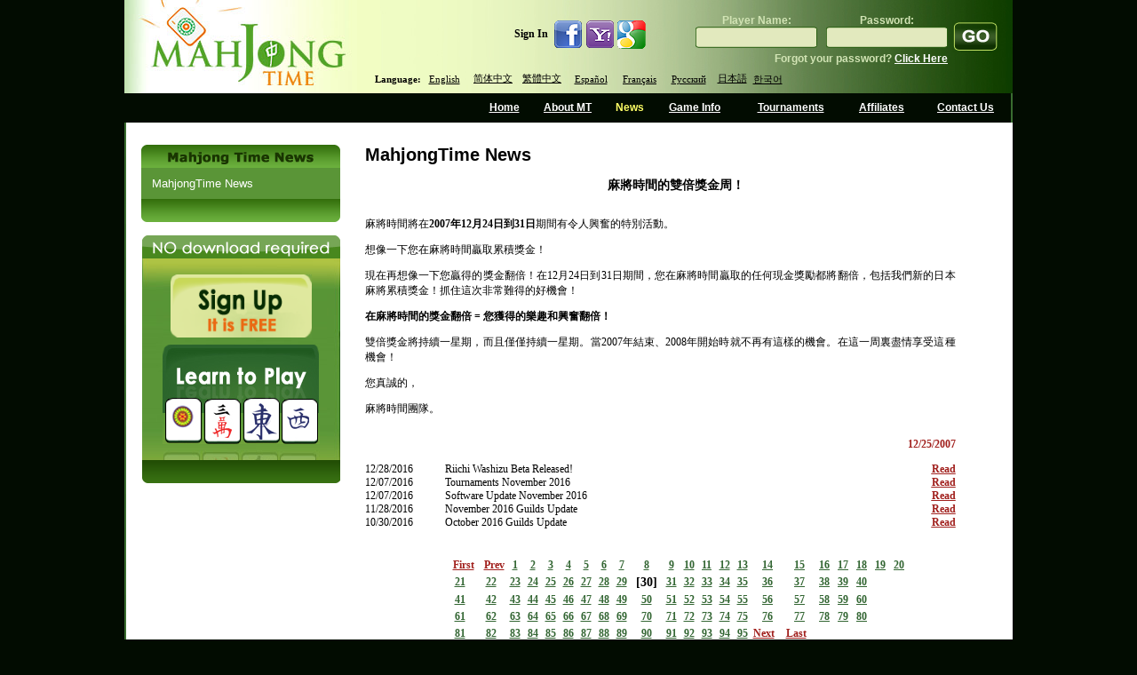

--- FILE ---
content_type: text/html; charset=utf-8
request_url: https://mahjongtime.com/mahjong-news.aspx?newsId=198&PageNr=29&catId=1
body_size: 60379
content:

<!DOCTYPE html PUBLIC "-//W3C//DTD XHTML 1.0 Transitional//EN" "http://www.w3.org/TR/xhtml1/DTD/xhtml1-transitional.dtd">
<html xmlns="http://www.w3.org/1999/xhtml">

 <script type="text/javascript">
      if (top != self)
      {
       // Get HttpContext out of iFrame
       top.location.href = location.href;
      }
 </script>

<head id="Head1"><meta http-equiv="Content-Type" content="text/html; charset=utf-8" />
<script type="text/javascript" src="https://ajax.googleapis.com/ajax/libs/jquery/1.4/jquery.min.js"></script>
<link rel="icon" type="image/x-icon" href="http://mahjongtime.com/images/favicon.ico" /><link rel="shortcut icon" type="image/x-icon" href="http://mahjongtime.com/images/favicon.ico" /><link rel="shortcut icon" href="http://mahjongtime.com/images/favicon.ico" /><meta http-equiv="Content-Language" content="en" />
<meta name="Keywords" content="Mahjong game News, Winners News, Contest Announced, mahjong game news, mahjong news, mahjong scoring news, mahjong scoring game, scoring mahjong games news, play mahjong games, Chinese mahjong game news, Chinese official game news, Hong Kong Mahjong news, Chinese Mahjong Official game news, Riichi Competition game news, American Mahjong game news, Mahjong online news, online shanghai game news, mahjongtime.com" />
<meta name="Description" content="Mahjongtime News provides the mahjong game results during the tournament, mahjong  game result page by players, mahjong game results, mahjong news, mahjongtime.com" />
<title>Mahjong Time - News</title>
<script type="text/javascript" src="/script/mahjong.main.js"></script><script type="text/javascript" src="/script/deprecated.javascript.js"></script><script type="text/javascript" src="/script/swfobject.js"></script><link href="App_Themes/Default/Accordion.css" type="text/css" rel="stylesheet" /><link href="App_Themes/Default/Styles.css" type="text/css" rel="stylesheet" /><link href="App_Themes/Default/Wait.css" type="text/css" rel="stylesheet" /><title>
	麻將時間的雙倍獎金周！
</title></head>
<body>
<table width="1000" border="0" align="center" cellpadding="0" cellspacing="0">
  <tr>
    <td ><table width="100%" border="0" cellpadding="0" cellspacing="0" background="./images/line_1.gif" style="background-position:right top; background-repeat:repeat-y">
      <tr>
        <td valign="top"><table width="100%" border="0" cellpadding="0" cellspacing="0" background="./images/Header.jpg" style="background-repeat:no-repeat; background-position:center;">
        
          <tr>
            <td height="105" rowspan="2" valign="top">
            <table width="100" border="0" cellpadding="0" cellspacing="0">
                <tr>
                  <td align="left" valign="top"><a href="index.aspx" title="Mahjong Time"><img src="./images/Logo.jpg" alt="Mahjong Time" width="262" height="105" title="Mahjong Time" /></a></td>
                </tr>
            </table></td>
            <td width="738" valign="middle">
            <table width="738" cellpadding="0" cellspacing="0" border="0" height="100">
                <tr><td align="right" width="338">
                <table cellpadding="0" cellspacing="0" border="0">
              <tr>
                        <td class="home_text"><b>Sign In</b>&nbsp;&nbsp;</td>
                        <td><a href="#" onclick="return fbAuth();" target="_blank"><img src="images/icon_facebook.jpg" border="0" /></a></td>
                        <td><a href="#" onclick="return yahAuth();" target="_blank"><img src="images/icon_yahoo.jpg" border="0" /></a></td>
                        <td><a href="#" onclick="return gogAuth();" target="_blank"><img src="images/icon_google.jpg" border="0" /></a></td>
                    </tr>
                </table>
                </td>
                <td width="400" align="right" style="padding-right: 15px">
                <table align="right" cellpadding="0" cellspacing="0"><tbody>
                <tr><td>
                

                    <form id="ToSignIn" method="post" action='https://mahjongtime.com/mahjong-signin.aspx' style="margin:0 auto;" >  
                    <table border="0" align="right" cellpadding="0" cellspacing="0">
                      <tr>
                        <td valign="top">
                        <table width="100%" border="0" cellspacing="0" cellpadding="0" title="Sign In" class="top_login">
                            <tr>
                              <td height="25" class="sign_in_text" align="center" valign="bottom">Player Name:</td>
                              <td width="10"></td>
                              <td class="sign_in_text" align="center" valign="bottom">Password:</td>
                            </tr>
                            <tr>
                              <td width="137" height="25" align="center" valign="middle" background="images/inputs.gif" style="background-repeat:no-repeat; background-position: center top; "><input type="text" name="SignInLogin" title="Player Name"  /></td>
                              <td height="24"></td>
                              <td width="137" align="center" valign="middle" background="images/inputs2.gif" style="background-position:center top; background-repeat:no-repeat"><input type="password" name="SignInPassword" title="Password" /></td>
                            </tr>
                        </table>
                        </td>
                        <td valign="top" width="5"></td>
                        <td height="54" valign="bottom"><input name="Submint2" type="image" class="go_button" src="images/go1.gif" alt="Sign In" border="0"  title="Sign In" /></td>
                      </tr>
                      <tr>
                        <td align="right" class="sign_in_text">Forgot your password? <a href="mahjong-forgot-password.aspx"  title="Click Here">Click Here </a></td>
                        <td class="sign_in_text">&nbsp;</td>
                        <td class="sign_in_text">&nbsp;</td>
                      </tr>
                    </table>
                    </form>
                </td></tr></tbody>
                </table>
                </td></tr>
          <tr>
                <td colspan="2" style="padding-left: 20px">
            <table border="0" align="left" cellpadding="0" cellspacing="0">
              <tr>
                        <td align="center" valign="middle" class="switch_lng">Language:</td>
            <td width="55" height="20" align="center" valign="middle" class="switch_lng"><a href="/mahjong-news.aspx?lang=eng&newsId=198&PageNr=29&catId=1" title="English">English</a>&nbsp; </td>
                <td width="55"  align="center" valign="middle" class="switch_lng "><a href="/mahjong-news.aspx?lang=chs&newsId=198&PageNr=29&catId=1" title="Chinese Simplified">简体中文</a>&nbsp; </td>
                <td width="55"  align="center" valign="middle" class="switch_lng "><a href="/mahjong-news.aspx?lang=cht&newsId=198&PageNr=29&catId=1" title="Chinese Traditional">繁體中文</a>&nbsp; </td>
                <td width="55"  align="center" valign="middle" class="switch_lng "><a href="/mahjong-news.aspx?lang=spn&newsId=198&PageNr=29&catId=1" title="Spanish">Español</a>&nbsp; </td>
                <td width="55"  align="center" valign="middle" class="switch_lng "><a href="/mahjong-news.aspx?lang=fr&newsId=198&PageNr=29&catId=1" title="French">Français</a>&nbsp; </td>
                <td width="55"  align="center" valign="middle" class="switch_lng "><a href="/mahjong-news.aspx?lang=ru&newsId=198&PageNr=29&catId=1" title="Russian">Русский</a>&nbsp; </td>
                <td width="40"  align="center" valign="middle" class="switch_lng "><a href="/mahjong-news.aspx?lang=jp&newsId=198&PageNr=29&catId=1" title="Japanese">日本語</a></td>
                <td width="40"  align="center" valign="middle" class="switch_lng "style="padding-top:1px;"><a href="/mahjong-news.aspx?lang=kr&newsId=198&PageNr=29&catId=1" title="Korean">한국어</a></td>
              </tr>
                    </table>
                </td></tr>
            </table>
            </td>
            </tr>
        </table></td>
      </tr>
      <tr>
        <td valign="top"><table width="100%" border="0" cellspacing="0" cellpadding="0" height="33px">
          <tr>
            <td width="400px"></td>
            <td align="center" valign="middle"  ><a href="index.aspx" title="Home" name="home" id="home">Home</a></td>
            <td align="center" valign="middle" ><a href="mahjong-about-mahjong-time.html" title="About MT" name="about" id="about">About MT</a></td>
            <td align="center" valign="middle" ><a href="mahjong-news.aspx?catId=1" title="News" name="news" id="news">News</a></td>
            <td align="center" valign="middle" ><a href="mahjong-game-info.html" title="Game Info" name="game" id="game">Game Info</a></td>
            <td align="center" valign="middle" ><a href="mahjong-official-tournaments.aspx" title="Tournaments">Tournaments</a></td>
            <td align="center" valign="middle" ><a href="mahjong-affiliate-corporate.aspx" title="Affiliates" name="affiliates" id="affiliates">Affiliates</a></td>
            <td align="center" valign="middle" ><a href="mahjong-contact.aspx" title="Contact Us" name="contact" id="contact">Contact Us</a></td>
          </tr>
        </table></td>
      </tr>
      <tr>
        <td valign="top"><table width="100%" border="0" cellspacing="0" cellpadding="0" background="./images/line_1.gif" style="background-position:left top; background-repeat:repeat-y" bgcolor="#FFFFFF">
          <tr>
            <td valign="top" style="padding-top:25px; padding-left:10px; padding-right:10px;">
            <form method="post" action="/mahjong-news.aspx?newsId=198&amp;PageNr=29&amp;catId=1" id="frmMain">
<div class="aspNetHidden">
<input type="hidden" name="__VIEWSTATE" id="__VIEWSTATE" value="/[base64]/[base64]/u+WAjTwvc3Bhbj48L3N0cm9uZz48c3Ryb25nPiA9IDwvc3Ryb25nPjxzdHJvbmc+PHNwYW4gbGFuZz0iWkgtVFciPuaCqOeNsuW+l+eahOaogui2o+WSjOiIiOWlrue/[base64]/[base64]/bmV3c0lkPTE5OCZQYWdlTnI9MzAmY2F0SWQ9MQVGYWxzZQIzMQIzMWQCHw9kFgQCAQ8WAh8CaGQCAg8VBC8vbWFoam9uZy1uZXdzLmFzcHg/bmV3c0lkPTE5OCZQYWdlTnI9MzEmY2F0SWQ9MQVGYWxzZQIzMgIzMmQCIA9kFgQCAQ8WAh8CaGQCAg8VBC8vbWFoam9uZy1uZXdzLmFzcHg/bmV3c0lkPTE5OCZQYWdlTnI9MzImY2F0SWQ9MQVGYWxzZQIzMwIzM2QCIQ9kFgQCAQ8WAh8CaGQCAg8VBC8vbWFoam9uZy1uZXdzLmFzcHg/bmV3c0lkPTE5OCZQYWdlTnI9MzMmY2F0SWQ9MQVGYWxzZQIzNAIzNGQCIg9kFgQCAQ8WAh8CaGQCAg8VBC8vbWFoam9uZy1uZXdzLmFzcHg/bmV3c0lkPTE5OCZQYWdlTnI9MzQmY2F0SWQ9MQVGYWxzZQIzNQIzNWQCIw9kFgQCAQ8WAh8CaGQCAg8VBC8vbWFoam9uZy1uZXdzLmFzcHg/bmV3c0lkPTE5OCZQYWdlTnI9MzUmY2F0SWQ9MQVGYWxzZQIzNgIzNmQCJA9kFgQCAQ8WAh8CaGQCAg8VBC8vbWFoam9uZy1uZXdzLmFzcHg/bmV3c0lkPTE5OCZQYWdlTnI9MzYmY2F0SWQ9MQVGYWxzZQIzNwIzN2QCJQ9kFgQCAQ8WAh8CaGQCAg8VBC8vbWFoam9uZy1uZXdzLmFzcHg/bmV3c0lkPTE5OCZQYWdlTnI9MzcmY2F0SWQ9MQVGYWxzZQIzOAIzOGQCJg9kFgQCAQ8WAh8CaGQCAg8VBC8vbWFoam9uZy1uZXdzLmFzcHg/bmV3c0lkPTE5OCZQYWdlTnI9MzgmY2F0SWQ9MQVGYWxzZQIzOQIzOWQCJw9kFgQCAQ8WAh8CaGQCAg8VBC8vbWFoam9uZy1uZXdzLmFzcHg/bmV3c0lkPTE5OCZQYWdlTnI9MzkmY2F0SWQ9MQVGYWxzZQI0MAI0MGQCKA9kFgICAg8VBC8vbWFoam9uZy1uZXdzLmFzcHg/bmV3c0lkPTE5OCZQYWdlTnI9NDAmY2F0SWQ9MQVGYWxzZQI0MQI0MWQCKQ9kFgQCAQ8WAh8CaGQCAg8VBC8vbWFoam9uZy1uZXdzLmFzcHg/bmV3c0lkPTE5OCZQYWdlTnI9NDEmY2F0SWQ9MQVGYWxzZQI0MgI0MmQCKg9kFgQCAQ8WAh8CaGQCAg8VBC8vbWFoam9uZy1uZXdzLmFzcHg/bmV3c0lkPTE5OCZQYWdlTnI9NDImY2F0SWQ9MQVGYWxzZQI0MwI0M2QCKw9kFgQCAQ8WAh8CaGQCAg8VBC8vbWFoam9uZy1uZXdzLmFzcHg/bmV3c0lkPTE5OCZQYWdlTnI9NDMmY2F0SWQ9MQVGYWxzZQI0NAI0NGQCLA9kFgQCAQ8WAh8CaGQCAg8VBC8vbWFoam9uZy1uZXdzLmFzcHg/bmV3c0lkPTE5OCZQYWdlTnI9NDQmY2F0SWQ9MQVGYWxzZQI0NQI0NWQCLQ9kFgQCAQ8WAh8CaGQCAg8VBC8vbWFoam9uZy1uZXdzLmFzcHg/bmV3c0lkPTE5OCZQYWdlTnI9NDUmY2F0SWQ9MQVGYWxzZQI0NgI0NmQCLg9kFgQCAQ8WAh8CaGQCAg8VBC8vbWFoam9uZy1uZXdzLmFzcHg/bmV3c0lkPTE5OCZQYWdlTnI9NDYmY2F0SWQ9MQVGYWxzZQI0NwI0N2QCLw9kFgQCAQ8WAh8CaGQCAg8VBC8vbWFoam9uZy1uZXdzLmFzcHg/bmV3c0lkPTE5OCZQYWdlTnI9NDcmY2F0SWQ9MQVGYWxzZQI0OAI0OGQCMA9kFgQCAQ8WAh8CaGQCAg8VBC8vbWFoam9uZy1uZXdzLmFzcHg/bmV3c0lkPTE5OCZQYWdlTnI9NDgmY2F0SWQ9MQVGYWxzZQI0OQI0OWQCMQ9kFgQCAQ8WAh8CaGQCAg8VBC8vbWFoam9uZy1uZXdzLmFzcHg/bmV3c0lkPTE5OCZQYWdlTnI9NDkmY2F0SWQ9MQVGYWxzZQI1MAI1MGQCMg9kFgQCAQ8WAh8CaGQCAg8VBC8vbWFoam9uZy1uZXdzLmFzcHg/bmV3c0lkPTE5OCZQYWdlTnI9NTAmY2F0SWQ9MQVGYWxzZQI1MQI1MWQCMw9kFgQCAQ8WAh8CaGQCAg8VBC8vbWFoam9uZy1uZXdzLmFzcHg/bmV3c0lkPTE5OCZQYWdlTnI9NTEmY2F0SWQ9MQVGYWxzZQI1MgI1MmQCNA9kFgQCAQ8WAh8CaGQCAg8VBC8vbWFoam9uZy1uZXdzLmFzcHg/bmV3c0lkPTE5OCZQYWdlTnI9NTImY2F0SWQ9MQVGYWxzZQI1MwI1M2QCNQ9kFgQCAQ8WAh8CaGQCAg8VBC8vbWFoam9uZy1uZXdzLmFzcHg/bmV3c0lkPTE5OCZQYWdlTnI9NTMmY2F0SWQ9MQVGYWxzZQI1NAI1NGQCNg9kFgQCAQ8WAh8CaGQCAg8VBC8vbWFoam9uZy1uZXdzLmFzcHg/bmV3c0lkPTE5OCZQYWdlTnI9NTQmY2F0SWQ9MQVGYWxzZQI1NQI1NWQCNw9kFgQCAQ8WAh8CaGQCAg8VBC8vbWFoam9uZy1uZXdzLmFzcHg/bmV3c0lkPTE5OCZQYWdlTnI9NTUmY2F0SWQ9MQVGYWxzZQI1NgI1NmQCOA9kFgQCAQ8WAh8CaGQCAg8VBC8vbWFoam9uZy1uZXdzLmFzcHg/bmV3c0lkPTE5OCZQYWdlTnI9NTYmY2F0SWQ9MQVGYWxzZQI1NwI1N2QCOQ9kFgQCAQ8WAh8CaGQCAg8VBC8vbWFoam9uZy1uZXdzLmFzcHg/bmV3c0lkPTE5OCZQYWdlTnI9NTcmY2F0SWQ9MQVGYWxzZQI1OAI1OGQCOg9kFgQCAQ8WAh8CaGQCAg8VBC8vbWFoam9uZy1uZXdzLmFzcHg/bmV3c0lkPTE5OCZQYWdlTnI9NTgmY2F0SWQ9MQVGYWxzZQI1OQI1OWQCOw9kFgQCAQ8WAh8CaGQCAg8VBC8vbWFoam9uZy1uZXdzLmFzcHg/bmV3c0lkPTE5OCZQYWdlTnI9NTkmY2F0SWQ9MQVGYWxzZQI2MAI2MGQCPA9kFgICAg8VBC8vbWFoam9uZy1uZXdzLmFzcHg/bmV3c0lkPTE5OCZQYWdlTnI9NjAmY2F0SWQ9MQVGYWxzZQI2MQI2MWQCPQ9kFgQCAQ8WAh8CaGQCAg8VBC8vbWFoam9uZy1uZXdzLmFzcHg/bmV3c0lkPTE5OCZQYWdlTnI9NjEmY2F0SWQ9MQVGYWxzZQI2MgI2MmQCPg9kFgQCAQ8WAh8CaGQCAg8VBC8vbWFoam9uZy1uZXdzLmFzcHg/bmV3c0lkPTE5OCZQYWdlTnI9NjImY2F0SWQ9MQVGYWxzZQI2MwI2M2QCPw9kFgQCAQ8WAh8CaGQCAg8VBC8vbWFoam9uZy1uZXdzLmFzcHg/bmV3c0lkPTE5OCZQYWdlTnI9NjMmY2F0SWQ9MQVGYWxzZQI2NAI2NGQCQA9kFgQCAQ8WAh8CaGQCAg8VBC8vbWFoam9uZy1uZXdzLmFzcHg/bmV3c0lkPTE5OCZQYWdlTnI9NjQmY2F0SWQ9MQVGYWxzZQI2NQI2NWQCQQ9kFgQCAQ8WAh8CaGQCAg8VBC8vbWFoam9uZy1uZXdzLmFzcHg/bmV3c0lkPTE5OCZQYWdlTnI9NjUmY2F0SWQ9MQVGYWxzZQI2NgI2NmQCQg9kFgQCAQ8WAh8CaGQCAg8VBC8vbWFoam9uZy1uZXdzLmFzcHg/bmV3c0lkPTE5OCZQYWdlTnI9NjYmY2F0SWQ9MQVGYWxzZQI2NwI2N2QCQw9kFgQCAQ8WAh8CaGQCAg8VBC8vbWFoam9uZy1uZXdzLmFzcHg/bmV3c0lkPTE5OCZQYWdlTnI9NjcmY2F0SWQ9MQVGYWxzZQI2OAI2OGQCRA9kFgQCAQ8WAh8CaGQCAg8VBC8vbWFoam9uZy1uZXdzLmFzcHg/bmV3c0lkPTE5OCZQYWdlTnI9NjgmY2F0SWQ9MQVGYWxzZQI2OQI2OWQCRQ9kFgQCAQ8WAh8CaGQCAg8VBC8vbWFoam9uZy1uZXdzLmFzcHg/bmV3c0lkPTE5OCZQYWdlTnI9NjkmY2F0SWQ9MQVGYWxzZQI3MAI3MGQCRg9kFgQCAQ8WAh8CaGQCAg8VBC8vbWFoam9uZy1uZXdzLmFzcHg/bmV3c0lkPTE5OCZQYWdlTnI9NzAmY2F0SWQ9MQVGYWxzZQI3MQI3MWQCRw9kFgQCAQ8WAh8CaGQCAg8VBC8vbWFoam9uZy1uZXdzLmFzcHg/bmV3c0lkPTE5OCZQYWdlTnI9NzEmY2F0SWQ9MQVGYWxzZQI3MgI3MmQCSA9kFgQCAQ8WAh8CaGQCAg8VBC8vbWFoam9uZy1uZXdzLmFzcHg/bmV3c0lkPTE5OCZQYWdlTnI9NzImY2F0SWQ9MQVGYWxzZQI3MwI3M2QCSQ9kFgQCAQ8WAh8CaGQCAg8VBC8vbWFoam9uZy1uZXdzLmFzcHg/bmV3c0lkPTE5OCZQYWdlTnI9NzMmY2F0SWQ9MQVGYWxzZQI3NAI3NGQCSg9kFgQCAQ8WAh8CaGQCAg8VBC8vbWFoam9uZy1uZXdzLmFzcHg/bmV3c0lkPTE5OCZQYWdlTnI9NzQmY2F0SWQ9MQVGYWxzZQI3NQI3NWQCSw9kFgQCAQ8WAh8CaGQCAg8VBC8vbWFoam9uZy1uZXdzLmFzcHg/bmV3c0lkPTE5OCZQYWdlTnI9NzUmY2F0SWQ9MQVGYWxzZQI3NgI3NmQCTA9kFgQCAQ8WAh8CaGQCAg8VBC8vbWFoam9uZy1uZXdzLmFzcHg/bmV3c0lkPTE5OCZQYWdlTnI9NzYmY2F0SWQ9MQVGYWxzZQI3NwI3N2QCTQ9kFgQCAQ8WAh8CaGQCAg8VBC8vbWFoam9uZy1uZXdzLmFzcHg/bmV3c0lkPTE5OCZQYWdlTnI9NzcmY2F0SWQ9MQVGYWxzZQI3OAI3OGQCTg9kFgQCAQ8WAh8CaGQCAg8VBC8vbWFoam9uZy1uZXdzLmFzcHg/bmV3c0lkPTE5OCZQYWdlTnI9NzgmY2F0SWQ9MQVGYWxzZQI3OQI3OWQCTw9kFgQCAQ8WAh8CaGQCAg8VBC8vbWFoam9uZy1uZXdzLmFzcHg/bmV3c0lkPTE5OCZQYWdlTnI9NzkmY2F0SWQ9MQVGYWxzZQI4MAI4MGQCUA9kFgICAg8VBC8vbWFoam9uZy1uZXdzLmFzcHg/bmV3c0lkPTE5OCZQYWdlTnI9ODAmY2F0SWQ9MQVGYWxzZQI4MQI4MWQCUQ9kFgQCAQ8WAh8CaGQCAg8VBC8vbWFoam9uZy1uZXdzLmFzcHg/bmV3c0lkPTE5OCZQYWdlTnI9ODEmY2F0SWQ9MQVGYWxzZQI4MgI4MmQCUg9kFgQCAQ8WAh8CaGQCAg8VBC8vbWFoam9uZy1uZXdzLmFzcHg/bmV3c0lkPTE5OCZQYWdlTnI9ODImY2F0SWQ9MQVGYWxzZQI4MwI4M2QCUw9kFgQCAQ8WAh8CaGQCAg8VBC8vbWFoam9uZy1uZXdzLmFzcHg/bmV3c0lkPTE5OCZQYWdlTnI9ODMmY2F0SWQ9MQVGYWxzZQI4NAI4NGQCVA9kFgQCAQ8WAh8CaGQCAg8VBC8vbWFoam9uZy1uZXdzLmFzcHg/bmV3c0lkPTE5OCZQYWdlTnI9ODQmY2F0SWQ9MQVGYWxzZQI4NQI4NWQCVQ9kFgQCAQ8WAh8CaGQCAg8VBC8vbWFoam9uZy1uZXdzLmFzcHg/bmV3c0lkPTE5OCZQYWdlTnI9ODUmY2F0SWQ9MQVGYWxzZQI4NgI4NmQCVg9kFgQCAQ8WAh8CaGQCAg8VBC8vbWFoam9uZy1uZXdzLmFzcHg/bmV3c0lkPTE5OCZQYWdlTnI9ODYmY2F0SWQ9MQVGYWxzZQI4NwI4N2QCVw9kFgQCAQ8WAh8CaGQCAg8VBC8vbWFoam9uZy1uZXdzLmFzcHg/bmV3c0lkPTE5OCZQYWdlTnI9ODcmY2F0SWQ9MQVGYWxzZQI4OAI4OGQCWA9kFgQCAQ8WAh8CaGQCAg8VBC8vbWFoam9uZy1uZXdzLmFzcHg/bmV3c0lkPTE5OCZQYWdlTnI9ODgmY2F0SWQ9MQVGYWxzZQI4OQI4OWQCWQ9kFgQCAQ8WAh8CaGQCAg8VBC8vbWFoam9uZy1uZXdzLmFzcHg/bmV3c0lkPTE5OCZQYWdlTnI9ODkmY2F0SWQ9MQVGYWxzZQI5MAI5MGQCWg9kFgQCAQ8WAh8CaGQCAg8VBC8vbWFoam9uZy1uZXdzLmFzcHg/bmV3c0lkPTE5OCZQYWdlTnI9OTAmY2F0SWQ9MQVGYWxzZQI5MQI5MWQCWw9kFgQCAQ8WAh8CaGQCAg8VBC8vbWFoam9uZy1uZXdzLmFzcHg/bmV3c0lkPTE5OCZQYWdlTnI9OTEmY2F0SWQ9MQVGYWxzZQI5MgI5MmQCXA9kFgQCAQ8WAh8CaGQCAg8VBC8vbWFoam9uZy1uZXdzLmFzcHg/bmV3c0lkPTE5OCZQYWdlTnI9OTImY2F0SWQ9MQVGYWxzZQI5MwI5M2QCXQ9kFgQCAQ8WAh8CaGQCAg8VBC8vbWFoam9uZy1uZXdzLmFzcHg/bmV3c0lkPTE5OCZQYWdlTnI9OTMmY2F0SWQ9MQVGYWxzZQI5NAI5NGQCXg9kFgQCAQ8WAh8CaGQCAg8VBC8vbWFoam9uZy1uZXdzLmFzcHg/[base64]/uRLz1WCX6t8OCMC2wvrgcpQ==" />
</div>

<div class="aspNetHidden">

	<input type="hidden" name="__VIEWSTATEGENERATOR" id="__VIEWSTATEGENERATOR" value="0B52134A" />
</div>
            
<script type="text/javascript">
  SelectTop('news');
  
</script>

		<table width="100%" border="0" cellpadding="0" cellspacing="0" style="background-repeat: repeat-y;">
            <tr>
                
                    <td align="left" valign="top"  width="242" >
            
                        <!---таблица cлева-->
            
                        <table width="242"  border="0" align="left" cellpadding="0" cellspacing="0">
                      <tr>
                        <td><table width="100%" border="0" align="center" cellpadding="0" cellspacing="0">
                            <tr>
                              <td align="center" ><img src="images/Mahjong_Time_in_News.gif" /></td>
                            </tr>
                            
                        </table></td>
                      </tr>
                      <tr>
                        <td><table width="224" border="0" align="center" cellpadding="0" cellspacing="0" bgcolor="#5a9537">
                            

                            <tr>
                              <td align="center" valign="top"  style="padding-bottom:10px; padding-top:10px;" ><table width="200" border="0" align="center" cellpadding="0" cellspacing="0">
                                <tr>
                                  <td colspan="2" align="left" valign="top"><table border="0" align="left" cellpadding="0" cellspacing="0">
  
                                          <tr>
                                            <td align="left" valign="top" ><a href='mahjong-news.aspx?catId=1' class="side_nav" title="MahjongTime News">MahjongTime News</a></td>
                                          </tr>
                                        
                                  </table></td>
                                </tr>
                              </table></td>
                          </tr>
                            

                            

                        </table></td>
                      </tr>
                      <tr>
                        <td align="center"><img src="./images/game_info2.gif" /></td>
                      </tr>
                      <tr>
                        <td height="15" align="center"></td>
                      </tr>
                      <tr>
                        <td align="center">


<table border="0" align="center" cellpadding="0" cellspacing="0">
      <tr>
        <td align="center" valign="top"><table border="0" cellpadding="0" cellspacing="0" >
                          <tr>
                            <td align="left"><img src="images/no-dl-req_eng.gif" width="223" height="26" hspace="0" vspace="0" border="0" alt="No Download required" title="No Download required" /></td>
            </tr>
                          <tr>
                            <td align="center" background="./images/no-download-required.jpg" style="background-position:top center; background-repeat:no-repeat;"><table width="100%" border="0" cellspacing="0" cellpadding="0" class="linkimg">
<tr>
                                  <td height="18" align="center"></td>
                              </tr>
                                <tr>
                                  <td align="center"><a href='./mahjong-signup.aspx' title='Open Account'>
                                  <img src="images/open-account-mahjongtime.gif" width="159" height="71" hspace="0" vspace="0" border="0" alt="Open Account" title="Open Account" /></a></td>
                              </tr>
                                <tr>
                                  <td height="8"></td>
                                </tr>
                                <tr>
                                  <td height="130" align="center" valign="top" ><a href="https://lite.mahjongtime.com" title='Learn to play'>
                                  <img src="images/learn_to_play.jpg" width="177" height="112" hspace="0" vspace="0" border="0" alt="Learn to play" title="Learn to play" /></a></td>
                              </tr>
                                <tr>
                                  <td align="left" valign="top" ><img src="./images/no-dl-req2.gif" /></td>
                              </tr>
                              </table>
                            </td>
                          </tr>
                      </table></td>
      </tr>
    </table></td>
                      </tr>
                      
                    </table></td>
              
              <!-- END place for  the left placeholder -->      
                  <td align="center" valign="top" >
                  <table width="95%" border="0" align="center" cellpadding="0" cellspacing="0" id="Table1">
                    <tr>
                      <td><span id="cphMain_lbl_Error" style="color:Red;"></span></td>
                    </tr>
                    <tr>
                      <td><h1>
                          <span id="cphMain_lblCategory" class="home_head">MahjongTime News</span>
                      </h1></td>
                    </tr>
                    
                      <tr>
                        <td align="center"><span><br />
                              <span id="cphMain_lbl_Title" class="header_link">麻將時間的雙倍獎金周！</span>
                        </span></td>
                      </tr>
                      <tr>
                        <td><br />
                        </td>
                      </tr>
                      <tr>
                        <td valign="top" align="left"><table cellspacing="0" cellpadding="0" width="95%" border="0">
                            <tr>
                              <td align="left"><div align="justify">
                                  <span id="cphMain_lbl_News" class="home_text"><p><span lang="ZH-TW">麻將時間將在</span><strong>2007</strong><strong><span lang="ZH-TW">年</span></strong><strong>12</strong><strong><span lang="ZH-TW">月</span></strong><strong>24</strong><strong><span lang="ZH-TW">日到</span></strong><strong>31</strong><strong><span lang="ZH-TW">日</span></strong><span lang="ZH-TW">期間有令人興奮的特別活動。</span></p>
<p><span lang="ZH-TW">想像一下您在麻將時間贏取累積獎金！</span></p>
<p><span lang="ZH-TW">現在再想像一下您贏得的獎金翻倍！在</span>12<span lang="ZH-TW">月</span>24<span lang="ZH-TW">日到</span>31<span lang="ZH-TW">日期間，您在麻將時間贏取的任何現金獎勵都將翻倍，包括我們新的日本麻將累積獎金！抓住這次非常難得的好機會！</span></p>
<p><strong><span lang="ZH-TW">在麻將時間的獎金翻倍</span></strong><strong> = </strong><strong><span lang="ZH-TW">您獲得的樂趣和興奮翻倍！</span></strong></p>
<p><span lang="ZH-TW">雙倍獎金將持續一星期，而且僅僅持續一星期。當</span>2007<span lang="ZH-TW">年結束、</span>2008<span lang="ZH-TW">年開始時就不再有這樣的機會。在這一周裏盡情享受這種機會！</span></p>
<p> </p>
<p><span lang="ZH-TW">您真誠的，</span></p>
<p> </p>
<p><span lang="ZH-TW">麻將時間團隊。</span></p>
</span>
                              </div></td>
                            </tr>
                        </table></td>
                      </tr>
                      <tr>
                        <td valign="middle" align="right" height="40"><table cellspacing="0" cellpadding="0" width="95%" align="left" border="0">
            <tr>
                              <td align="right"><span id="cphMain_lblDate" class="read_mo">12/25/2007</span></td>
                            </tr>
                        </table></td>
                      </tr>
                      <tr>
                        <td valign="top" align="left"><table width="95%" border="0" cellpadding="0" cellspacing="0">
                            
                                <tr>
                                  <td width="90" align="left" valign="middle" class="home_text">12/28/2016</td>
                                  <td align="left" valign="middle" class="home_text_small"><table width="100%" border="0" cellspacing="0" cellpadding="0">
                                      <tr>
                                        <td align="left" valign="top" class="home_text"><span title="Riichi Washizu Beta Released!">Riichi Washizu Beta Released!</span></td>
                                      </tr>
                                  </table></td>
                                  <td width="33" align="right" valign="middle"><a href='mahjong-news.aspx?newsId=954&amp;PageNr=29&amp;catId=1' class="read_mo" title="Riichi Washizu Beta Released!"> <u>
                                    Read
                                  </u> </a> </td>
                                </tr>
                              
                                <tr>
                                  <td width="90" align="left" valign="middle" class="home_text">12/07/2016</td>
                                  <td align="left" valign="middle" class="home_text_small"><table width="100%" border="0" cellspacing="0" cellpadding="0">
                                      <tr>
                                        <td align="left" valign="top" class="home_text"><span title="Tournaments November 2016">Tournaments November 2016</span></td>
                                      </tr>
                                  </table></td>
                                  <td width="33" align="right" valign="middle"><a href='mahjong-news.aspx?newsId=953&amp;PageNr=29&amp;catId=1' class="read_mo" title="Tournaments November 2016"> <u>
                                    Read
                                  </u> </a> </td>
                                </tr>
                              
                                <tr>
                                  <td width="90" align="left" valign="middle" class="home_text">12/07/2016</td>
                                  <td align="left" valign="middle" class="home_text_small"><table width="100%" border="0" cellspacing="0" cellpadding="0">
                                      <tr>
                                        <td align="left" valign="top" class="home_text"><span title="Software Update November 2016">Software Update November 2016</span></td>
                                      </tr>
                                  </table></td>
                                  <td width="33" align="right" valign="middle"><a href='mahjong-news.aspx?newsId=952&amp;PageNr=29&amp;catId=1' class="read_mo" title="Software Update November 2016"> <u>
                                    Read
                                  </u> </a> </td>
                                </tr>
                              
                                <tr>
                                  <td width="90" align="left" valign="middle" class="home_text">11/28/2016</td>
                                  <td align="left" valign="middle" class="home_text_small"><table width="100%" border="0" cellspacing="0" cellpadding="0">
                                      <tr>
                                        <td align="left" valign="top" class="home_text"><span title="November 2016 Guilds Update">November 2016 Guilds Update</span></td>
                                      </tr>
                                  </table></td>
                                  <td width="33" align="right" valign="middle"><a href='mahjong-news.aspx?newsId=951&amp;PageNr=29&amp;catId=1' class="read_mo" title="November 2016 Guilds Update"> <u>
                                    Read
                                  </u> </a> </td>
                                </tr>
                              
                                <tr>
                                  <td width="90" align="left" valign="middle" class="home_text">10/30/2016</td>
                                  <td align="left" valign="middle" class="home_text_small"><table width="100%" border="0" cellspacing="0" cellpadding="0">
                                      <tr>
                                        <td align="left" valign="top" class="home_text"><span title="October 2016 Guilds Update">October 2016 Guilds Update</span></td>
                                      </tr>
                                  </table></td>
                                  <td width="33" align="right" valign="middle"><a href='mahjong-news.aspx?newsId=950&amp;PageNr=29&amp;catId=1' class="read_mo" title="October 2016 Guilds Update"> <u>
                                    Read
                                  </u> </a> </td>
                                </tr>
                              
                        </table></td>
                      </tr>
                      <tr>
                        <td valign="top" align="center" class="link"><br />
                            <br />
                            

<table width="75%" align="center">
	<tr>
		
			<td align="right"><a href='/mahjong-news.aspx?newsId=198&PageNr=0&catId=1' class="read_mo" title="First Page"><u>First</u></a>
			</td>
			<td align="right"><a href="/mahjong-news.aspx?newsId=198&PageNr=28&catId=1" class="read_mo" title="Prev Page"><u>Prev</u></a>
			</td>
		
		
		
				
		<td align="center"><b> 
			<a href="/mahjong-news.aspx?newsId=198&PageNr=0&catId=1" class="IsCurrentPageFalse" title="Page 1" >1</a></b>
		</td>
		
				
		<td align="center"><b> 
			<a href="/mahjong-news.aspx?newsId=198&PageNr=1&catId=1" class="IsCurrentPageFalse" title="Page 2" >2</a></b>
		</td>
		
				
		<td align="center"><b> 
			<a href="/mahjong-news.aspx?newsId=198&PageNr=2&catId=1" class="IsCurrentPageFalse" title="Page 3" >3</a></b>
		</td>
		
				
		<td align="center"><b> 
			<a href="/mahjong-news.aspx?newsId=198&PageNr=3&catId=1" class="IsCurrentPageFalse" title="Page 4" >4</a></b>
		</td>
		
				
		<td align="center"><b> 
			<a href="/mahjong-news.aspx?newsId=198&PageNr=4&catId=1" class="IsCurrentPageFalse" title="Page 5" >5</a></b>
		</td>
		
				
		<td align="center"><b> 
			<a href="/mahjong-news.aspx?newsId=198&PageNr=5&catId=1" class="IsCurrentPageFalse" title="Page 6" >6</a></b>
		</td>
		
				
		<td align="center"><b> 
			<a href="/mahjong-news.aspx?newsId=198&PageNr=6&catId=1" class="IsCurrentPageFalse" title="Page 7" >7</a></b>
		</td>
		
				
		<td align="center"><b> 
			<a href="/mahjong-news.aspx?newsId=198&PageNr=7&catId=1" class="IsCurrentPageFalse" title="Page 8" >8</a></b>
		</td>
		
				
		<td align="center"><b> 
			<a href="/mahjong-news.aspx?newsId=198&PageNr=8&catId=1" class="IsCurrentPageFalse" title="Page 9" >9</a></b>
		</td>
		
				
		<td align="center"><b> 
			<a href="/mahjong-news.aspx?newsId=198&PageNr=9&catId=1" class="IsCurrentPageFalse" title="Page 10" >10</a></b>
		</td>
		
				
		<td align="center"><b> 
			<a href="/mahjong-news.aspx?newsId=198&PageNr=10&catId=1" class="IsCurrentPageFalse" title="Page 11" >11</a></b>
		</td>
		
				
		<td align="center"><b> 
			<a href="/mahjong-news.aspx?newsId=198&PageNr=11&catId=1" class="IsCurrentPageFalse" title="Page 12" >12</a></b>
		</td>
		
				
		<td align="center"><b> 
			<a href="/mahjong-news.aspx?newsId=198&PageNr=12&catId=1" class="IsCurrentPageFalse" title="Page 13" >13</a></b>
		</td>
		
				
		<td align="center"><b> 
			<a href="/mahjong-news.aspx?newsId=198&PageNr=13&catId=1" class="IsCurrentPageFalse" title="Page 14" >14</a></b>
		</td>
		
				
		<td align="center"><b> 
			<a href="/mahjong-news.aspx?newsId=198&PageNr=14&catId=1" class="IsCurrentPageFalse" title="Page 15" >15</a></b>
		</td>
		
				
		<td align="center"><b> 
			<a href="/mahjong-news.aspx?newsId=198&PageNr=15&catId=1" class="IsCurrentPageFalse" title="Page 16" >16</a></b>
		</td>
		
				
		<td align="center"><b> 
			<a href="/mahjong-news.aspx?newsId=198&PageNr=16&catId=1" class="IsCurrentPageFalse" title="Page 17" >17</a></b>
		</td>
		
				
		<td align="center"><b> 
			<a href="/mahjong-news.aspx?newsId=198&PageNr=17&catId=1" class="IsCurrentPageFalse" title="Page 18" >18</a></b>
		</td>
		
				
		<td align="center"><b> 
			<a href="/mahjong-news.aspx?newsId=198&PageNr=18&catId=1" class="IsCurrentPageFalse" title="Page 19" >19</a></b>
		</td>
		
				
		<td align="center"><b> 
			<a href="/mahjong-news.aspx?newsId=198&PageNr=19&catId=1" class="IsCurrentPageFalse" title="Page 20" >20</a></b>
		</td>
		
				
	</tr>
	<tr>
		
		<td align="center"><b> 
			<a href="/mahjong-news.aspx?newsId=198&PageNr=20&catId=1" class="IsCurrentPageFalse" title="Page 21" >21</a></b>
		</td>
		
				
		<td align="center"><b> 
			<a href="/mahjong-news.aspx?newsId=198&PageNr=21&catId=1" class="IsCurrentPageFalse" title="Page 22" >22</a></b>
		</td>
		
				
		<td align="center"><b> 
			<a href="/mahjong-news.aspx?newsId=198&PageNr=22&catId=1" class="IsCurrentPageFalse" title="Page 23" >23</a></b>
		</td>
		
				
		<td align="center"><b> 
			<a href="/mahjong-news.aspx?newsId=198&PageNr=23&catId=1" class="IsCurrentPageFalse" title="Page 24" >24</a></b>
		</td>
		
				
		<td align="center"><b> 
			<a href="/mahjong-news.aspx?newsId=198&PageNr=24&catId=1" class="IsCurrentPageFalse" title="Page 25" >25</a></b>
		</td>
		
				
		<td align="center"><b> 
			<a href="/mahjong-news.aspx?newsId=198&PageNr=25&catId=1" class="IsCurrentPageFalse" title="Page 26" >26</a></b>
		</td>
		
				
		<td align="center"><b> 
			<a href="/mahjong-news.aspx?newsId=198&PageNr=26&catId=1" class="IsCurrentPageFalse" title="Page 27" >27</a></b>
		</td>
		
				
		<td align="center"><b> 
			<a href="/mahjong-news.aspx?newsId=198&PageNr=27&catId=1" class="IsCurrentPageFalse" title="Page 28" >28</a></b>
		</td>
		
				
		<td align="center"><b> 
			<a href="/mahjong-news.aspx?newsId=198&PageNr=28&catId=1" class="IsCurrentPageFalse" title="Page 29" >29</a></b>
		</td>
		
				
		<td align="center"><b> 
			<a href="/mahjong-news.aspx?newsId=198&PageNr=29&catId=1" class="IsCurrentPageTrue" title="Page 30" >30</a></b>
		</td>
		
				
		<td align="center"><b> 
			<a href="/mahjong-news.aspx?newsId=198&PageNr=30&catId=1" class="IsCurrentPageFalse" title="Page 31" >31</a></b>
		</td>
		
				
		<td align="center"><b> 
			<a href="/mahjong-news.aspx?newsId=198&PageNr=31&catId=1" class="IsCurrentPageFalse" title="Page 32" >32</a></b>
		</td>
		
				
		<td align="center"><b> 
			<a href="/mahjong-news.aspx?newsId=198&PageNr=32&catId=1" class="IsCurrentPageFalse" title="Page 33" >33</a></b>
		</td>
		
				
		<td align="center"><b> 
			<a href="/mahjong-news.aspx?newsId=198&PageNr=33&catId=1" class="IsCurrentPageFalse" title="Page 34" >34</a></b>
		</td>
		
				
		<td align="center"><b> 
			<a href="/mahjong-news.aspx?newsId=198&PageNr=34&catId=1" class="IsCurrentPageFalse" title="Page 35" >35</a></b>
		</td>
		
				
		<td align="center"><b> 
			<a href="/mahjong-news.aspx?newsId=198&PageNr=35&catId=1" class="IsCurrentPageFalse" title="Page 36" >36</a></b>
		</td>
		
				
		<td align="center"><b> 
			<a href="/mahjong-news.aspx?newsId=198&PageNr=36&catId=1" class="IsCurrentPageFalse" title="Page 37" >37</a></b>
		</td>
		
				
		<td align="center"><b> 
			<a href="/mahjong-news.aspx?newsId=198&PageNr=37&catId=1" class="IsCurrentPageFalse" title="Page 38" >38</a></b>
		</td>
		
				
		<td align="center"><b> 
			<a href="/mahjong-news.aspx?newsId=198&PageNr=38&catId=1" class="IsCurrentPageFalse" title="Page 39" >39</a></b>
		</td>
		
				
		<td align="center"><b> 
			<a href="/mahjong-news.aspx?newsId=198&PageNr=39&catId=1" class="IsCurrentPageFalse" title="Page 40" >40</a></b>
		</td>
		
				
	</tr>
	<tr>
		
		<td align="center"><b> 
			<a href="/mahjong-news.aspx?newsId=198&PageNr=40&catId=1" class="IsCurrentPageFalse" title="Page 41" >41</a></b>
		</td>
		
				
		<td align="center"><b> 
			<a href="/mahjong-news.aspx?newsId=198&PageNr=41&catId=1" class="IsCurrentPageFalse" title="Page 42" >42</a></b>
		</td>
		
				
		<td align="center"><b> 
			<a href="/mahjong-news.aspx?newsId=198&PageNr=42&catId=1" class="IsCurrentPageFalse" title="Page 43" >43</a></b>
		</td>
		
				
		<td align="center"><b> 
			<a href="/mahjong-news.aspx?newsId=198&PageNr=43&catId=1" class="IsCurrentPageFalse" title="Page 44" >44</a></b>
		</td>
		
				
		<td align="center"><b> 
			<a href="/mahjong-news.aspx?newsId=198&PageNr=44&catId=1" class="IsCurrentPageFalse" title="Page 45" >45</a></b>
		</td>
		
				
		<td align="center"><b> 
			<a href="/mahjong-news.aspx?newsId=198&PageNr=45&catId=1" class="IsCurrentPageFalse" title="Page 46" >46</a></b>
		</td>
		
				
		<td align="center"><b> 
			<a href="/mahjong-news.aspx?newsId=198&PageNr=46&catId=1" class="IsCurrentPageFalse" title="Page 47" >47</a></b>
		</td>
		
				
		<td align="center"><b> 
			<a href="/mahjong-news.aspx?newsId=198&PageNr=47&catId=1" class="IsCurrentPageFalse" title="Page 48" >48</a></b>
		</td>
		
				
		<td align="center"><b> 
			<a href="/mahjong-news.aspx?newsId=198&PageNr=48&catId=1" class="IsCurrentPageFalse" title="Page 49" >49</a></b>
		</td>
		
				
		<td align="center"><b> 
			<a href="/mahjong-news.aspx?newsId=198&PageNr=49&catId=1" class="IsCurrentPageFalse" title="Page 50" >50</a></b>
		</td>
		
				
		<td align="center"><b> 
			<a href="/mahjong-news.aspx?newsId=198&PageNr=50&catId=1" class="IsCurrentPageFalse" title="Page 51" >51</a></b>
		</td>
		
				
		<td align="center"><b> 
			<a href="/mahjong-news.aspx?newsId=198&PageNr=51&catId=1" class="IsCurrentPageFalse" title="Page 52" >52</a></b>
		</td>
		
				
		<td align="center"><b> 
			<a href="/mahjong-news.aspx?newsId=198&PageNr=52&catId=1" class="IsCurrentPageFalse" title="Page 53" >53</a></b>
		</td>
		
				
		<td align="center"><b> 
			<a href="/mahjong-news.aspx?newsId=198&PageNr=53&catId=1" class="IsCurrentPageFalse" title="Page 54" >54</a></b>
		</td>
		
				
		<td align="center"><b> 
			<a href="/mahjong-news.aspx?newsId=198&PageNr=54&catId=1" class="IsCurrentPageFalse" title="Page 55" >55</a></b>
		</td>
		
				
		<td align="center"><b> 
			<a href="/mahjong-news.aspx?newsId=198&PageNr=55&catId=1" class="IsCurrentPageFalse" title="Page 56" >56</a></b>
		</td>
		
				
		<td align="center"><b> 
			<a href="/mahjong-news.aspx?newsId=198&PageNr=56&catId=1" class="IsCurrentPageFalse" title="Page 57" >57</a></b>
		</td>
		
				
		<td align="center"><b> 
			<a href="/mahjong-news.aspx?newsId=198&PageNr=57&catId=1" class="IsCurrentPageFalse" title="Page 58" >58</a></b>
		</td>
		
				
		<td align="center"><b> 
			<a href="/mahjong-news.aspx?newsId=198&PageNr=58&catId=1" class="IsCurrentPageFalse" title="Page 59" >59</a></b>
		</td>
		
				
		<td align="center"><b> 
			<a href="/mahjong-news.aspx?newsId=198&PageNr=59&catId=1" class="IsCurrentPageFalse" title="Page 60" >60</a></b>
		</td>
		
				
	</tr>
	<tr>
		
		<td align="center"><b> 
			<a href="/mahjong-news.aspx?newsId=198&PageNr=60&catId=1" class="IsCurrentPageFalse" title="Page 61" >61</a></b>
		</td>
		
				
		<td align="center"><b> 
			<a href="/mahjong-news.aspx?newsId=198&PageNr=61&catId=1" class="IsCurrentPageFalse" title="Page 62" >62</a></b>
		</td>
		
				
		<td align="center"><b> 
			<a href="/mahjong-news.aspx?newsId=198&PageNr=62&catId=1" class="IsCurrentPageFalse" title="Page 63" >63</a></b>
		</td>
		
				
		<td align="center"><b> 
			<a href="/mahjong-news.aspx?newsId=198&PageNr=63&catId=1" class="IsCurrentPageFalse" title="Page 64" >64</a></b>
		</td>
		
				
		<td align="center"><b> 
			<a href="/mahjong-news.aspx?newsId=198&PageNr=64&catId=1" class="IsCurrentPageFalse" title="Page 65" >65</a></b>
		</td>
		
				
		<td align="center"><b> 
			<a href="/mahjong-news.aspx?newsId=198&PageNr=65&catId=1" class="IsCurrentPageFalse" title="Page 66" >66</a></b>
		</td>
		
				
		<td align="center"><b> 
			<a href="/mahjong-news.aspx?newsId=198&PageNr=66&catId=1" class="IsCurrentPageFalse" title="Page 67" >67</a></b>
		</td>
		
				
		<td align="center"><b> 
			<a href="/mahjong-news.aspx?newsId=198&PageNr=67&catId=1" class="IsCurrentPageFalse" title="Page 68" >68</a></b>
		</td>
		
				
		<td align="center"><b> 
			<a href="/mahjong-news.aspx?newsId=198&PageNr=68&catId=1" class="IsCurrentPageFalse" title="Page 69" >69</a></b>
		</td>
		
				
		<td align="center"><b> 
			<a href="/mahjong-news.aspx?newsId=198&PageNr=69&catId=1" class="IsCurrentPageFalse" title="Page 70" >70</a></b>
		</td>
		
				
		<td align="center"><b> 
			<a href="/mahjong-news.aspx?newsId=198&PageNr=70&catId=1" class="IsCurrentPageFalse" title="Page 71" >71</a></b>
		</td>
		
				
		<td align="center"><b> 
			<a href="/mahjong-news.aspx?newsId=198&PageNr=71&catId=1" class="IsCurrentPageFalse" title="Page 72" >72</a></b>
		</td>
		
				
		<td align="center"><b> 
			<a href="/mahjong-news.aspx?newsId=198&PageNr=72&catId=1" class="IsCurrentPageFalse" title="Page 73" >73</a></b>
		</td>
		
				
		<td align="center"><b> 
			<a href="/mahjong-news.aspx?newsId=198&PageNr=73&catId=1" class="IsCurrentPageFalse" title="Page 74" >74</a></b>
		</td>
		
				
		<td align="center"><b> 
			<a href="/mahjong-news.aspx?newsId=198&PageNr=74&catId=1" class="IsCurrentPageFalse" title="Page 75" >75</a></b>
		</td>
		
				
		<td align="center"><b> 
			<a href="/mahjong-news.aspx?newsId=198&PageNr=75&catId=1" class="IsCurrentPageFalse" title="Page 76" >76</a></b>
		</td>
		
				
		<td align="center"><b> 
			<a href="/mahjong-news.aspx?newsId=198&PageNr=76&catId=1" class="IsCurrentPageFalse" title="Page 77" >77</a></b>
		</td>
		
				
		<td align="center"><b> 
			<a href="/mahjong-news.aspx?newsId=198&PageNr=77&catId=1" class="IsCurrentPageFalse" title="Page 78" >78</a></b>
		</td>
		
				
		<td align="center"><b> 
			<a href="/mahjong-news.aspx?newsId=198&PageNr=78&catId=1" class="IsCurrentPageFalse" title="Page 79" >79</a></b>
		</td>
		
				
		<td align="center"><b> 
			<a href="/mahjong-news.aspx?newsId=198&PageNr=79&catId=1" class="IsCurrentPageFalse" title="Page 80" >80</a></b>
		</td>
		
				
	</tr>
	<tr>
		
		<td align="center"><b> 
			<a href="/mahjong-news.aspx?newsId=198&PageNr=80&catId=1" class="IsCurrentPageFalse" title="Page 81" >81</a></b>
		</td>
		
				
		<td align="center"><b> 
			<a href="/mahjong-news.aspx?newsId=198&PageNr=81&catId=1" class="IsCurrentPageFalse" title="Page 82" >82</a></b>
		</td>
		
				
		<td align="center"><b> 
			<a href="/mahjong-news.aspx?newsId=198&PageNr=82&catId=1" class="IsCurrentPageFalse" title="Page 83" >83</a></b>
		</td>
		
				
		<td align="center"><b> 
			<a href="/mahjong-news.aspx?newsId=198&PageNr=83&catId=1" class="IsCurrentPageFalse" title="Page 84" >84</a></b>
		</td>
		
				
		<td align="center"><b> 
			<a href="/mahjong-news.aspx?newsId=198&PageNr=84&catId=1" class="IsCurrentPageFalse" title="Page 85" >85</a></b>
		</td>
		
				
		<td align="center"><b> 
			<a href="/mahjong-news.aspx?newsId=198&PageNr=85&catId=1" class="IsCurrentPageFalse" title="Page 86" >86</a></b>
		</td>
		
				
		<td align="center"><b> 
			<a href="/mahjong-news.aspx?newsId=198&PageNr=86&catId=1" class="IsCurrentPageFalse" title="Page 87" >87</a></b>
		</td>
		
				
		<td align="center"><b> 
			<a href="/mahjong-news.aspx?newsId=198&PageNr=87&catId=1" class="IsCurrentPageFalse" title="Page 88" >88</a></b>
		</td>
		
				
		<td align="center"><b> 
			<a href="/mahjong-news.aspx?newsId=198&PageNr=88&catId=1" class="IsCurrentPageFalse" title="Page 89" >89</a></b>
		</td>
		
				
		<td align="center"><b> 
			<a href="/mahjong-news.aspx?newsId=198&PageNr=89&catId=1" class="IsCurrentPageFalse" title="Page 90" >90</a></b>
		</td>
		
				
		<td align="center"><b> 
			<a href="/mahjong-news.aspx?newsId=198&PageNr=90&catId=1" class="IsCurrentPageFalse" title="Page 91" >91</a></b>
		</td>
		
				
		<td align="center"><b> 
			<a href="/mahjong-news.aspx?newsId=198&PageNr=91&catId=1" class="IsCurrentPageFalse" title="Page 92" >92</a></b>
		</td>
		
				
		<td align="center"><b> 
			<a href="/mahjong-news.aspx?newsId=198&PageNr=92&catId=1" class="IsCurrentPageFalse" title="Page 93" >93</a></b>
		</td>
		
				
		<td align="center"><b> 
			<a href="/mahjong-news.aspx?newsId=198&PageNr=93&catId=1" class="IsCurrentPageFalse" title="Page 94" >94</a></b>
		</td>
		
				
		<td align="center"><b> 
			<a href="/mahjong-news.aspx?newsId=198&PageNr=94&catId=1" class="IsCurrentPageFalse" title="Page 95" >95</a></b>
		</td>
		
		
			<td align="left"><a href="/mahjong-news.aspx?newsId=198&PageNr=30&catId=1" class="read_mo" title="Next Page"><u>Next</u></a></td>
			<td align="left"><a href="/mahjong-news.aspx?newsId=198&PageNr=94&catId=1" class="read_mo" title="Last Page"><u>Last</u></a>			</td>
		
		
	</tr>
</table>
</td>
                      </tr>
                    
                  </table>
                    <!--$EndFormBefore-->                    <!--$FormAfter-->			  </td>
          </tr>
        </table>

            </form>
           </td>
            </tr>
          <tr>
            <td height="20">&nbsp;</td>
          </tr>
          <tr>
            <td background="./images/Button_menu2.jpg" style="background-repeat:repeat-y; background-color:#000000;">
            <table width="90%" border="0" align="center" cellpadding="0" cellspacing="0"  style="padding-top:10px;">
                    <tr>
                      <td class="bottom_text" align="center" valign="top">
                        
<a href="./mahjong-about-mahjong-time.html"  title="About Mahjong Time">About Mahjong Time</a>
<span class="separator"> - </span>
<a href="./download-mahjong.html"   title="Download Mahjong" >Download Mahjong</a>
<span class="separator"> - </span>
<a href="./Mahjong-Help-Membership-Fullscreen.aspx"   title="Mahjong Time Membership" >Mahjong Time Membership</a>
<span class="separator"> - </span>
<a href="./free-mahjong-games.html"   title="Free Mahjongg Games" >Free Mahjongg Games</a>
<span class="separator"> - </span>
<a href="./free-mahjongg-game.html" title="Free Mah Jongg Game" >Free Mah Jongg Game</a> 
<span class="separator">-</span> 
<a href="./free-mahjongg-game.html" title="Mah jongg" >Mah jongg</a> 
<span class="separator">-</span> 
<a href="./mah-jong.html"  title="Mah Jong">Mah Jong</a> 
<span class="separator">-</span> 
<a href="./mahjong-terms-conditions.html"  title="Terms &amp; Conditions">Terms &amp; Conditions</a> 
<span class="separator">-</span> 
<a href="./mahjong-privacy-policy.html"  title="Privacy Policy">Privacy Policy</a> 
<span class="separator">-</span> 
<a href="./share-ware-mah-jong.html"  title="Share Ware Mah Jongg">Share Ware Mah Jongg</a> 
<span class="separator">-</span> 
<a href="./mahjong-signup.aspx"  title="Mahjong Mahjong">Mahjong Mahjong</a> 
<span class="separator">-</span> 
<a href="./mahjong-affiliate-corporate.aspx"  title="Affiliate/Corporate">Affiliate/Corporate</a> 
<span class="separator">-</span> 
<a href="./play-mahjong-online.html"   title="Play Mah jongg Online">Play Mah jongg Online</a> 
<span class="separator">-</span> 
<a href="./mahjong-flowers.html"   title="Mah jongg Flowers">Mah jongg Flowers</a> 
<span class="separator">-</span> 
<a href="./mahjong-signup.aspx"  title="Mahjongg Mahjongg">Mahjongg Mahjongg</a> 
<span class="separator">-</span> 
<a href="./mahjong-helpful-resources.html"  title="Helpful Resources">Helpful Resources</a> 
<span class="separator">-</span> 
<a href="./mahjong-contact.aspx"   title="Contact Us">Contact Us</a> 
<span class="separator">-</span> 
<a href="./mahjong-contact.aspx" title="Press Inquiries" >Press Inquiries</a> 
<span class="separator">-</span> 
<a href="./mahjong-site-map.aspx"  title="Site Map">Site Map</a>
<span class="separator">-</span> 
<a href="./index.html?lang=eng"  title="English">English</a> 
<span class="separator">-</span> 
<a href="./index.html?lang=chs"  title="Chinese Simplified">Chinese Simplified</a> 
<span class="separator">-</span> 
<a href="./index.html?lang=cht"  title="Chinese Traditional">Chinese Traditional</a> 
<span class="separator">-</span> 
<a href="./index.html?lang=spn"  title="Spanish">Spanish</a> 
<span class="separator">-</span> 
<a href="./index.html?lang=fr"  title="French">French</a>
<span class="separator"> -</span>
<a href="./index.html?lang=ru"  title=" Russian"> Russian</a>  
<span class="separator">-</span> 
<a href="./index.html?lang=jp"  title="Japanese">Japanese</a>  
<span class="separator">-</span> 
<a href="./index.html?lang=kr"  title="Korean">Korean</a>
<span class="separator">-</span> 
<a href="./mahjong.html"  title="Mahjong">Mahjong</a>
                      </td>
                    </tr>
                    <tr>
                      <td align="center" class="bottom_text"><br />
                        Copyright © 2025 Mahjong Time All Rights Reserved<br /><br /></td>
                    </tr>
                </table></td>
            </tr>
          <tr>
            <td height="1" background="./images/line_1.gif" style="background-position:left top; background-repeat:repeat-x"></td>
          </tr>
        </table></td>
      </tr>
      
      </table></td>
  </tr>
</table>
    <script type="text/javascript">
        var _width = 800;
        var _height = 480;
        var _left = (screen.width / 2) - (_width / 2);
        var _top = 100;

        function fbAuth() {
            window.open("quicklogin/Auth.aspx?prov=facebook&promo=" + getQueryStringParam("promo"), "login", "width=780,height=410,toolbar=0,scrollbars=0,status=0,resizable=0,location=0,menuBar=0,top=" + _top + ",left=" + _left);
            return false;
        }

        function gogAuth() {
            window.open("quicklogin/Auth.aspx?prov=google&promo=" + getQueryStringParam("promo"), "login", "location=no,width=" + _width + ",height=" + _height + ",top=" + _top + ",left=" + _left);
            return false;
        }

        function yahAuth() {
            window.open("quicklogin/Auth.aspx?prov=yahoo&promo=" + getQueryStringParam("promo"), "login", "location=no,width=" + _width + ",height=" + _height + ",top=" + _top + ",left=" + _left);
            return false;
        }
    </script> 
<script src="https://www.google-analytics.com/urchin.js" type="text/javascript">
</script>
<script type="text/javascript">
_uacct = "UA-1629478-1";
urchinTracker();
</script>
<!-- Start of mahjongtime Zendesk Widget script -->
<script type="text/javascript">/*<![CDATA[*/window.zEmbed||function(e,t){var n,o,d,i,s,a=[],r=document.createElement("iframe");window.zEmbed=function(){a.push(arguments)},window.zE=window.zE||window.zEmbed,r.src="javascript:false",r.title="",r.role="presentation",(r.frameElement||r).style.cssText="display: none",d=document.getElementsByTagName("script"),d=d[d.length-1],d.parentNode.insertBefore(r,d),i=r.contentWindow,s=i.document;try{o=s}catch(c){n=document.domain,r.src='javascript:var d=document.open();d.domain="'+n+'";void(0);',o=s}o.open()._l=function(){var o=this.createElement("script");n&&(this.domain=n),o.id="js-iframe-async",o.src=e,this.t=+new Date,this.zendeskHost=t,this.zEQueue=a,this.body.appendChild(o)},o.write('<body onload="document._l();">'),o.close()}("//assets.zendesk.com/embeddable_framework/main.js","mahjongtime.zendesk.com");/*]]>*/</script>
<!-- End of mahjongtime Zendesk Widget script -->
<script type="text/javascript">
    var helpCenterExists = setInterval(function () {
        if ($('#launcher').length) {
            jQuery("#launcher")
                .attr('style', 'border: none; z-index: 999998; transform: translateZ(0px); width: 119px; height: 48px; position: fixed; bottom: 10px; right: 10px; visibility: visible; background: transparent;');
            jQuery("iframe#launcher")
                .contents()
                .find('.Button.Button--launcher.Button--cta')
                .attr('style', 'border: 2px solid white;');
            clearInterval(helpCenterExists);
        }
    }, 100);
</script>
</body>
</html>
